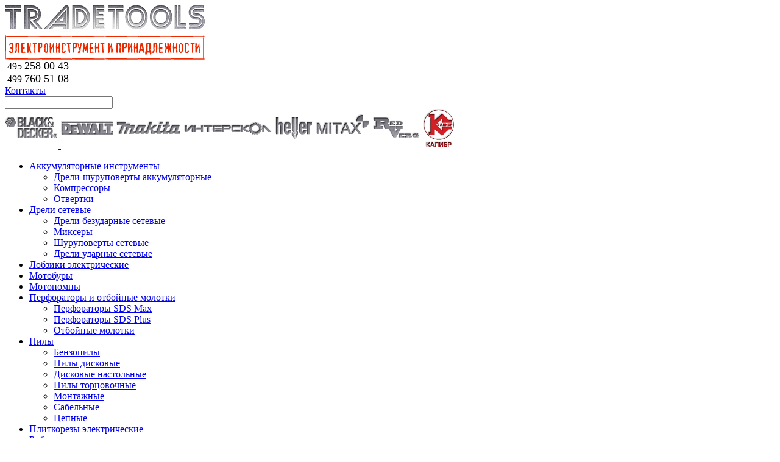

--- FILE ---
content_type: text/html; charset=UTF-8
request_url: https://trade-tools.ru/catalog/6251/?SECTION_ID=6251&PAGEN_1=2
body_size: 5349
content:
<!DOCTYPE html PUBLIC "-//W3C//DTD XHTML 1.0 Transitional//EN" "http://www.w3.org/TR/xhtml1/DTD/xhtml1-transitional.dtd">
<html xmlns="http://www.w3.org/1999/xhtml" xml:lang="en" lang="en">
<head>
<meta http-equiv="Content-Type" content="text/html; charset=UTF-8" />
<meta name="robots" content="index, follow" />
<meta name="description" content="Трейд Тулс" />
<link href="/bitrix/js/main/core/css/core.css?1371800872" type="text/css" rel="stylesheet" />
<link href="/bitrix/templates/.default/components/bitrix/breadcrumb/tradetools/style.css?1341820100" type="text/css" rel="stylesheet" />
<link href="/bitrix/js/main/core/css/core_popup.css?1366180250" type="text/css" rel="stylesheet" />
<link href="/bitrix/templates/catalog/components/bitrix/catalog/tradetools/bitrix/catalog.section/.default/style.css?1338453356" type="text/css" rel="stylesheet" />
<link href="/bitrix/templates/catalog/styles.css?1400141877" type="text/css" rel="stylesheet" />
<link href="/bitrix/templates/catalog/template_styles.css?1345117534" type="text/css" rel="stylesheet" />

<script type="text/javascript" src="/bitrix/js/main/core/core.js?1366180250"></script>
<script type="text/javascript">(window.BX||top.BX).message({'LANGUAGE_ID':'ru','FORMAT_DATE':'DD.MM.YYYY','FORMAT_DATETIME':'DD.MM.YYYY HH:MI:SS','COOKIE_PREFIX':'BITRIX_SM','USER_ID':'','SERVER_TIME':'1768967006','SERVER_TZ_OFFSET':'10800','USER_TZ_OFFSET':'0','USER_TZ_AUTO':'Y','bitrix_sessid':'5cd6cf950cc435a1f1a2ee3e8ce2d741','SITE_ID':'s1'});(window.BX||top.BX).message({'JS_CORE_LOADING':'Загрузка...','JS_CORE_NO_DATA':'- Нет данных -','JS_CORE_WINDOW_CLOSE':'Закрыть','JS_CORE_WINDOW_EXPAND':'Развернуть','JS_CORE_WINDOW_NARROW':'Свернуть в окно','JS_CORE_WINDOW_SAVE':'Сохранить','JS_CORE_WINDOW_CANCEL':'Отменить','JS_CORE_H':'ч','JS_CORE_M':'м','JS_CORE_S':'с','JSADM_AI_HIDE_EXTRA':'Скрыть лишние','JSADM_AI_ALL_NOTIF':'Показать все','JSADM_AUTH_REQ':'Требуется авторизация!','JS_CORE_WINDOW_AUTH':'Войти','JS_CORE_IMAGE_FULL':'Полный размер'});</script>
<script type="text/javascript" src="/bitrix/js/main/core/core_ajax.js?1366180250"></script>
<script type="text/javascript" src="/bitrix/js/main/session.js?1336811599"></script>
<script type="text/javascript">
bxSession.Expand(1440, '5cd6cf950cc435a1f1a2ee3e8ce2d741', false, '2da41bd758ab4c29627740a160a7b0d4');
</script>
<script type="text/javascript" src="/bitrix/js/main/core/core_popup.js?1366180250"></script>
<title>Каталог</title>
	<style type="text/css">/*<![CDATA[*/
		@import url(/css/colorbox.css);
	/*]]>*/</style>
	<!--[if lt IE 8]>
		<style type="text/css">/*<![CDATA[*/@import url(/css/for_ie.css);/*]]>*/</style>
	<![endif]-->
	<script type="text/javascript" src="/js/jquery.js"></script>
	<script type="text/javascript" src="/js/jquery.swfobject.1-1-1.min.js"></script>
	<script type="text/javascript" src="/js/scripts.js"></script>
	<script type="text/javascript" src="/js/jquery.colorbox-min.js"></script>
</head>

<body class="catalog">


<div class="container">

<div class="head block">
	<div class="head-decor">
		<div class="case">
			<div class="logo"><a href="/"><img src="/imgs/logo.png" alt="TRADETOOLS" /></a></div>
			<div class="nav">
<div class="phone">
	<font size="3"></font>&nbsp;<font size="3">495 </font><font face="Tahoma" size="5"><font size="4">258 00 43</font> </font><font face="Tahoma"> </font>
<br />
 <font size="3"></font>&nbsp;<font size="3">499<b> </b></font><font size="4"><font face="Tahoma">760 51</font> <font face="Tahoma">08</font></font></div>
				<div class="spacer"><!-- --></div>
				<div class="search">
					<a href="/contacts/">Контакты</a>
<form action="/search/">
<div class="search-field"><input type="text" name="q" value=""/></div>
</form>				</div>
				<div class="spacer"><!-- --></div>
			</div>
			<div class="spacer"><!-- --></div>
			<div class="menu">
	 <a href="/catalog/blackndecker/" > 	<img src="/imgs/menu/black_n_decker.png"  /> </a> <a href="/catalog/dewalt/" ><img src="/imgs/menu/dewalt.png"  /></a> <a href="/catalog/makita/" ><img src="/imgs/menu/makita.png"  /></a> <a href="/catalog/interskol/" ><img src="/imgs/menu/is.png"  /></a> <a href="/catalog/heller/" ><img src="/imgs/menu/heller.png"  /></a>  <a href="/catalog/mitax/" ><img src="/imgs/menu/mitax.png"  /></a> <a href="/catalog/redverg/" ><img src="/imgs/menu/redverg.png"  /></a> <a href="/catalog/kalibr/" ><img src="/imgs/menu/kalibr_active.png"  /></a> 			</div>
		</div>
	</div>
</div>

<div class="main-content block">
	<div class="case">
<div class="bar">
<div class="bar-case">

		<ul class="sub-menu catalog-menu">
		<li id="bx_2037796212_6204"><a href="/catalog/6204/"><span>Аккумуляторные инструменты</span></a>
			<ul>
			<li id="bx_2037796212_6205"><a href="/catalog/6205/">Дрели-шуруповерты аккумуляторные</a></li>
			<li id="bx_2037796212_6398"><a href="/catalog/6398/">Компрессоры</a></li>
			<li id="bx_2037796212_6399"><a href="/catalog/6399/">Отвертки</a></li>
			</ul>
		
		</li>
		<li id="bx_2037796212_6208"><a href="/catalog/6208/"><span>Дрели сетевые</span></a>
			<ul>
			<li id="bx_2037796212_6209"><a href="/catalog/6209/">Дрели безударные сетевые</a></li>
			<li id="bx_2037796212_6210"><a href="/catalog/6210/">Миксеры</a></li>
			<li id="bx_2037796212_6211"><a href="/catalog/6211/">Шуруповерты сетевые</a></li>
			<li id="bx_2037796212_6212"><a href="/catalog/6212/">Дрели ударные сетевые</a></li>
			</ul>
		
		</li>
		<li id="bx_2037796212_6213"><a href="/catalog/6213/"><span>Лобзики электрические</span></a></li>
		<li id="bx_2037796212_6214"><a href="/catalog/6214/"><span>Мотобуры</span></a></li>
		<li id="bx_2037796212_6215"><a href="/catalog/6215/"><span>Мотопомпы</span></a></li>
		<li id="bx_2037796212_6216"><a href="/catalog/6216/"><span>Перфораторы и отбойные молотки</span></a>
			<ul>
			<li id="bx_2037796212_6217"><a href="/catalog/6217/">Перфораторы SDS Max</a></li>
			<li id="bx_2037796212_6218"><a href="/catalog/6218/">Перфораторы SDS Plus</a></li>
			<li id="bx_2037796212_6403"><a href="/catalog/6403/">Отбойные молотки</a></li>
			</ul>
		
		</li>
		<li id="bx_2037796212_6219"><a href="/catalog/6219/"><span>Пилы</span></a>
			<ul>
			<li id="bx_2037796212_6220"><a href="/catalog/6220/">Бензопилы</a></li>
			<li id="bx_2037796212_6221"><a href="/catalog/6221/">Пилы дисковые</a></li>
			<li id="bx_2037796212_6222"><a href="/catalog/6222/">Дисковые настольные</a></li>
			<li id="bx_2037796212_6223"><a href="/catalog/6223/">Пилы торцовочные</a></li>
			<li id="bx_2037796212_6404"><a href="/catalog/6404/">Монтажные</a></li>
			<li id="bx_2037796212_6405"><a href="/catalog/6405/">Сабельные</a></li>
			<li id="bx_2037796212_6306"><a href="/catalog/6306/">Цепные</a></li>
			</ul>
		
		</li>
		<li id="bx_2037796212_6224"><a href="/catalog/6224/"><span>Плиткорезы электрические</span></a></li>
		<li id="bx_2037796212_6225"><a href="/catalog/6225/"><span>Рубанки электрические</span></a></li>
		<li id="bx_2037796212_6226"><a href="/catalog/6226/"><span>Садовая техника</span></a>
			<ul>
			<li id="bx_2037796212_6227"><a href="/catalog/6227/">Газонокосилки электрические</a></li>
			<li id="bx_2037796212_6228"><a href="/catalog/6228/">Генераторы</a></li>
			<li id="bx_2037796212_6229"><a href="/catalog/6229/">Мойки высокого давления</a></li>
			<li id="bx_2037796212_6230"><a href="/catalog/6230/">Мотокультиваторы</a></li>
			<li id="bx_2037796212_6231"><a href="/catalog/6231/">Насосы</a></li>
			<li id="bx_2037796212_6232"><a href="/catalog/6232/">Садовые тачки</a></li>
			<li id="bx_2037796212_6233"><a href="/catalog/6233/">Триммеры бензиновые, бензокосы</a></li>
			<li id="bx_2037796212_6303"><a href="/catalog/6303/">Опрыскиватели</a></li>
			<li id="bx_2037796212_6415"><a href="/catalog/6415/">Пылесосы садовые</a></li>
			<li id="bx_2037796212_6416"><a href="/catalog/6416/">Триммеры электрические, электрокосы</a></li>
			<li id="bx_2037796212_6596"><a href="/catalog/6596/">Газонокосилки бензиновые</a></li>
			</ul>
		
		</li>
		<li id="bx_2037796212_6234"><a href="/catalog/6234/"><span>Сварочное оборудование</span></a>
			<ul>
			<li id="bx_2037796212_6235"><a href="/catalog/6235/">Сварочные аппараты для ПП труб</a></li>
			<li id="bx_2037796212_6236"><a href="/catalog/6236/">Сварочные аппараты</a></li>
			<li id="bx_2037796212_6237"><a href="/catalog/6237/">Сварочные маски</a></li>
			</ul>
		
		</li>
		<li id="bx_2037796212_6238"><a href="/catalog/6238/"><span>Снегоуборщики</span></a></li>
		<li id="bx_2037796212_6239"><a href="/catalog/6239/"><span>Стабилизаторы напряжения</span></a></li>
		<li id="bx_2037796212_6396"><a href="/catalog/6396/"><span>Автоаксессуары</span></a>
			<ul>
			<li id="bx_2037796212_6397"><a href="/catalog/6397/">Домкраты</a></li>
			<li id="bx_2037796212_6594"><a href="/catalog/6594/">Компрессоры</a></li>
			</ul>
		
		</li>
		<li id="bx_2037796212_6240"><a href="/catalog/6240/"><span>Станки</span></a>
			<ul>
			<li id="bx_2037796212_6417"><a href="/catalog/6417/">Станки деревообрабатывающие</a></li>
			<li id="bx_2037796212_6418"><a href="/catalog/6418/">Станки заточные</a></li>
			<li id="bx_2037796212_6419"><a href="/catalog/6419/">Станки сверлильные</a></li>
			</ul>
		
		</li>
		<li id="bx_2037796212_6243"><a href="/catalog/6243/"><span>Тепловентиляторы</span></a></li>
		<li id="bx_2037796212_6245"><a href="/catalog/6245/"><span>Термопистолеты</span></a></li>
		<li id="bx_2037796212_6246"><a href="/catalog/6246/"><span>Фрезеры</span></a></li>
		<li id="bx_2037796212_6247" class="active"><a href="/catalog/6247/"><span>Шлифовальные машины</span></a>
			<ul>
			<li id="bx_2037796212_6248"><a href="/catalog/6248/">Шлифмашины вибрационные</a></li>
			<li id="bx_2037796212_6249"><a href="/catalog/6249/">Шлифмашины ленточные</a></li>
			<li id="bx_2037796212_6251" class="active"><a href="/catalog/6251/">Шлифмашины угловые</a></li>
			<li id="bx_2037796212_6252"><a href="/catalog/6252/">Шлифмашины эксцентриковые</a></li>
			<li id="bx_2037796212_6422"><a href="/catalog/6422/">Шлифмашины полировальные</a></li>
			</ul>
		
		</li>
		<li id="bx_2037796212_6250"><a href="/catalog/6250/"><span>Точило</span></a></li>
		<li id="bx_2037796212_6400"><a href="/catalog/6400/"><span>Компрессоры</span></a></li>
		<li id="bx_2037796212_6401"><a href="/catalog/6401/"><span>Многофункциональный инструмент</span></a></li>
		<li id="bx_2037796212_6254"><a href="/catalog/6254/"><span>Ящики</span></a></li>
		<li id="bx_2037796212_6402"><a href="/catalog/6402/"><span>Наборы инструментов</span></a></li>
		<li id="bx_2037796212_6406"><a href="/catalog/6406/"><span>Пневмоинструмент</span></a></li>
		<li id="bx_2037796212_6407"><a href="/catalog/6407/"><span>Пуско-зарядные устройства</span></a></li>
		<li id="bx_2037796212_6302"><a href="/catalog/6302/"><span>Расходные материалы</span></a>
			<ul>
			<li id="bx_2037796212_6408"><a href="/catalog/6408/">Аккумуляторные батареи</a></li>
			<li id="bx_2037796212_6409"><a href="/catalog/6409/">Зарядные устройства</a></li>
			</ul>
		
		</li>
		<li id="bx_2037796212_6322"><a href="/catalog/6322/"><span>Краскораспылители</span></a></li>
		<li id="bx_2037796212_6595"><a href="/catalog/6595/"><span>Пылесосы строительные</span></a></li>
		<li id="bx_2037796212_6420"><a href="/catalog/6420/"><span>Строительное оборудование</span></a>
			<ul>
			<li id="bx_2037796212_6206"><a href="/catalog/6206/">Бетоносмесители</a></li>
			<li id="bx_2037796212_6207"><a href="/catalog/6207/">Вибраторы</a></li>
			<li id="bx_2037796212_6242"><a href="/catalog/6242/">Тельферы</a></li>
			<li id="bx_2037796212_6253"><a href="/catalog/6253/">Штроборезы</a></li>
			<li id="bx_2037796212_6421"><a href="/catalog/6421/">Пылесосы строительные</a></li>
			</ul>
		
		</li>
		<li id="bx_2037796212_6430"><a href="/catalog/6430/"><span>Тепловое оборудование</span></a>
			<ul>
			<li id="bx_2037796212_6244"><a href="/catalog/6244/">Тепловые пушки</a></li>
			<li id="bx_2037796212_6431"><a href="/catalog/6431/">Радиаторы масляные</a></li>
			</ul>
		
		</li>
		<li id="bx_2037796212_6754"><a href="/catalog/6754/"><span>Верстаки</span></a></li>
		</ul>
	</li>
	</ul>
<div class="line"><!-- --></div>		
<ul class="sub-menu">

			<li><a href="/about/"><span>О компании</span></a></li>
				<li><a href="/service/"><span>Сервисное обслуживание</span></a></li>
				<li><a href="/partnership/"><span>Сотрудничество</span></a></li>
				<li><a href="/news/"><span>Новости</span></a></li>
				<li><a href="/shipping/"><span>Доставка</span></a></li>
				<li><a href="/contacts/"><span>Контакты</span></a></li>
	
</ul>
</div>
<div class="decor-drill"><img src="/imgs/decor_drill.png" alt="" /></div>
</div>
		<div class="content">
		<div class="breadcrump">
			<ul class="breadcrumb-navigation"><li><a href="/" title="Главная">Главная</a></li></ul>		</div><br />
<h1>Шлифмашины угловые</h1>
<div class="tabs">
	<a class="active" href="?sort=default"><span>по умолчанию</span></a>
	<a href="?sort=popular"><span>по популярности</span></a>
	<a href="?sort=price09"><span>дешевые</span></a>
	<a href="?sort=price90"><span>дорогие</span></a>
	<div class="spacer"><!-- --></div>
</div>
<div class="catalog-list">

				
		<div class="item" id="bx_2647885750_74175">

			<a href="/catalog/6251/74175/">
				<img src="/upload/resize_cache/iblock/812/150_150_2/eebe3d90-3493-11e3-addd-000c297a27f2_ec1ba2fe-ce99-11e3-8e10-000c297a27f2.jpeg" alt="">
			</a>
			
			<a href="/catalog/6251/74175/">Углошлифовальная машина Калибр МШУ-125/750К</a>

		</div>

		
				
		<div class="item" id="bx_2647885750_74174">

			<a href="/catalog/6251/74174/">
				<img src="/upload/resize_cache/iblock/748/150_150_2/a1d37ec1-cb70-11e3-8e10-000c297a27f2_3ad6571e-d03d-11e3-8e10-000c297a27f2.jpeg" alt="">
			</a>
			
			<a href="/catalog/6251/74174/">Углошлифовальная машина Калибр Мастер МШУ-125/1300ЕКМ</a>

		</div>

		
				
		<div class="item" id="bx_2647885750_74173">

			<a href="/catalog/6251/74173/">
				<img src="/upload/resize_cache/iblock/4cd/150_150_2/70a97665-1392-11e3-ae5d-000c297a27f2_ec1ba2fd-ce99-11e3-8e10-000c297a27f2.jpeg" alt="">
			</a>
			
			<a href="/catalog/6251/74173/">Углошлифовальная машина Калибр МШУ-125/1200К</a>

		</div>

					<div class="line"><!-- --></div>
		
				
		<div class="item" id="bx_2647885750_74172">

			<a href="/catalog/6251/74172/">
				<img src="/upload/resize_cache/iblock/ab1/150_150_2/70a97669-1392-11e3-ae5d-000c297a27f2_ec1ba2fc-ce99-11e3-8e10-000c297a27f2.jpeg" alt="">
			</a>
			
			<a href="/catalog/6251/74172/">Углошлифовальная машина Калибр МШУ-125/1200ЕК</a>

		</div>

		
				
		<div class="item" id="bx_2647885750_74171">

			<a href="/catalog/6251/74171/">
				<img src="/upload/resize_cache/iblock/8c0/150_150_2/d83a4102-1e92-11e3-bee1-000c297a27f2_ec1ba2fb-ce99-11e3-8e10-000c297a27f2.jpeg" alt="">
			</a>
			
			<a href="/catalog/6251/74171/">Углошлифовальная машина Калибр МШУ-115/750К</a>

		</div>

		
				
		<div class="item" id="bx_2647885750_74170">

			<a href="/catalog/6251/74170/">
				<img src="/upload/resize_cache/iblock/e7e/150_150_2/d83a4109-1e92-11e3-bee1-000c297a27f2_ec1ba2fa-ce99-11e3-8e10-000c297a27f2.jpeg" alt="">
			</a>
			
			<a href="/catalog/6251/74170/">Углошлифовальная машина Калибр МШУ-115/700</a>

		</div>

					<div class="line"><!-- --></div>
		
				
		<div class="item" id="bx_2647885750_74169">

			<a href="/catalog/6251/74169/">
				<img src="/upload/resize_cache/iblock/761/150_150_2/eebe3d96-3493-11e3-addd-000c297a27f2_ec1ba2f9-ce99-11e3-8e10-000c297a27f2.jpeg" alt="">
			</a>
			
			<a href="/catalog/6251/74169/">Углошлифовальная машина Калибр МШУ-115/500</a>

		</div>

		
		
</div>
<div class="spacer"><!-- --></div>


<div class="pager">



	
					<a href="/catalog/6251/?SECTION_ID=6251">1</a>
					
					<span>2</span>
					


</div>

<div style="font-family: Tahoma, sans-serif; font-size: 12px; margin-top: 4ex;"></div><div><div class="catalog-compare-list">
<a name="compare_list"></a>
</div> </div>
		</div>
		<div class="spacer"><!-- --></div>
	</div>
</div>

<div class="footer-gag"><!-- --></div>
</div>
</div>

<div class="footer block">
	<div class="case">
		<div class="copyrights">
	&copy; 2012 ТрейдТулс. Все права защищены. 		</div>
		<div class="spacer"><!-- --></div>
	</div>
</div>
<!--LiveInternet counter--><script type="text/javascript"><!--
document.write("<a href='http://www.liveinternet.ru/click' "+
"target=_blank><img src='//counter.yadro.ru/hit?t44.5;r"+
escape(document.referrer)+((typeof(screen)=="undefined")?"":
";s"+screen.width+"*"+screen.height+"*"+(screen.colorDepth?
screen.colorDepth:screen.pixelDepth))+";u"+escape(document.URL)+
";"+Math.random()+
"' alt='' title='LiveInternet' "+
"border='0' width='31' height='31'><\/a>")
//--></script><!--/LiveInternet-->
<!-- Yandex.Metrika counter -->
<script type="text/javascript">
(function (d, w, c) {
        (w[c] = w[c] || []).push(function() {
            try {
                w.yaCounter16313965 = new Ya.Metrika({id:16313965,
enableAll: true, webvisor:true});
            } catch(e) { }
        });

        var n = d.getElementsByTagName("script")[0],
            s = d.createElement("script"),
            f = function () { n.parentNode.insertBefore(s, n); };
        s.type = "text/javascript";
        s.async = true;
        s.src = (d.location.protocol == "https:" ? "https:" : "http:") +
"//mc.yandex.ru/metrika/watch.js";

        if (w.opera == "[object Opera]") {
            d.addEventListener("DOMContentLoaded", f);
        } else { f(); }
})(document, window, "yandex_metrika_callbacks");
</script>
<noscript><div><img src="//mc.yandex.ru/watch/16313965"
style="position:absolute; left:-9999px;" alt="" /></div></noscript>
<!-- /Yandex.Metrika counter -->
</body>
</html>


--- FILE ---
content_type: text/css
request_url: https://trade-tools.ru/css/colorbox.css
body_size: 1466
content:
/*
    ColorBox Core Style:
    The following CSS is consistent between example themes and should not be altered.
*/
#colorbox, #cboxOverlay, #cboxWrapper{position:absolute; top:0; left:0; z-index:9999; overflow:hidden;}
#cboxOverlay{position:fixed; width:100%; height:100%;}
#cboxMiddleLeft, #cboxBottomLeft{clear:left;}
#cboxContent{position:relative;}
#cboxLoadedContent{overflow:auto;}
#cboxTitle{margin:0;}
#cboxLoadingOverlay, #cboxLoadingGraphic{position:absolute; top:0; left:0; width:100%; height:100%;}
#cboxPrevious, #cboxNext, #cboxClose, #cboxSlideshow{cursor:pointer;}
.cboxPhoto{float:left; margin:auto; border:0; display:block;}
.cboxIframe{width:100%; height:100%; display:block; border:0;}
#colorbox, #cboxContent, #cboxLoadedContent{box-sizing:content-box;}

/* 
    User Style:
    Change the following styles to modify the appearance of ColorBox.  They are
    ordered & tabbed in a way that represents the nesting of the generated HTML.
*/
#cboxOverlay{background:#fff;}
#colorbox{}
    #cboxTopLeft{width:25px; height:25px; background:url(../imgs/colorbox/border1.png) no-repeat 0 0;}
    #cboxTopCenter{height:25px; background:url(../imgs/colorbox/border1.png) repeat-x 0 -50px;}
    #cboxTopRight{width:25px; height:25px; background:url(../imgs/colorbox/border1.png) no-repeat -25px 0;}
    #cboxBottomLeft{width:25px; height:25px; background:url(../imgs/colorbox/border1.png) no-repeat 0 -25px;}
    #cboxBottomCenter{height:25px; background:url(../imgs/colorbox/border1.png) repeat-x 0 -75px;}
    #cboxBottomRight{width:25px; height:25px; background:url(../imgs/colorbox/border1.png) no-repeat -25px -25px;}
    #cboxMiddleLeft{width:25px; background:url(../imgs/colorbox/border2.png) repeat-y 0 0;}
    #cboxMiddleRight{width:25px; background:url(../imgs/colorbox/border2.png) repeat-y -25px 0;}
    #cboxContent{background:#fff; overflow:hidden;}
        .cboxIframe{background:#fff;}
        #cboxError{padding:50px; border:1px solid #ccc;}
        #cboxLoadedContent{margin-bottom:25px;}
        #cboxTitle{position:absolute; bottom:0px; left:0; text-align:left; width:100%; color:#585858; font: normal 11px/13px Tahoma, sans-serif}
        #cboxCurrent{position:absolute; bottom:0px; left:100px; color:#999;}
        #cboxSlideshow{position:absolute; bottom:0px; right:42px; color:#444;}
        #cboxPrevious{position:absolute; bottom:0px; left:0; color:#444;}
        #cboxNext{position:absolute; bottom:0px; left:63px; color:#444;}
        #cboxLoadingOverlay{background:#fff url(../imgs/colorbox/loading.gif) no-repeat 5px 5px;}
        #cboxClose{position:absolute; bottom:0; right:0; display:block; color:#444; width: 21px; height: 22px; text-indent: -11111px; background: url(../imgs/colorbox/close.gif) no-repeat 0 0;}

/*
  The following fixes a problem where IE7 and IE8 replace a PNG's alpha transparency with a black fill
  when an alpha filter (opacity change) is set on the element or ancestor element.  This style is not applied to or needed in IE9.
  See: http://jacklmoore.com/notes/ie-transparency-problems/
*/
.cboxIE #cboxTopLeft,
.cboxIE #cboxTopCenter,
.cboxIE #cboxTopRight,
.cboxIE #cboxBottomLeft,
.cboxIE #cboxBottomCenter,
.cboxIE #cboxBottomRight,
.cboxIE #cboxMiddleLeft,
.cboxIE #cboxMiddleRight {
    filter: progid:DXImageTransform.Microsoft.gradient(startColorstr=#00FFFFFF,endColorstr=#00FFFFFF);
}

/*
  The following provides PNG transparency support for IE6
  Feel free to remove this and the /ie6/ directory if you have dropped IE6 support.
*/
.cboxIE6 #cboxTopLeft{background:url(../imgs/colorbox/ie6/borderTopLeft.png);}
.cboxIE6 #cboxTopCenter{background:url(../imgs/colorbox/ie6/borderTopCenter.png);}
.cboxIE6 #cboxTopRight{background:url(../imgs/colorbox/ie6/borderTopRight.png);}
.cboxIE6 #cboxBottomLeft{background:url(../imgs/colorbox/ie6/borderBottomLeft.png);}
.cboxIE6 #cboxBottomCenter{background:url(../imgs/colorbox/ie6/borderBottomCenter.png);}
.cboxIE6 #cboxBottomRight{background:url(../imgs/colorbox/ie6/borderBottomRight.png);}
.cboxIE6 #cboxMiddleLeft{background:url(../imgs/colorbox/ie6/borderMiddleLeft.png);}
.cboxIE6 #cboxMiddleRight{background:url(../imgs/colorbox/ie6/borderMiddleRight.png);}

.cboxIE6 #cboxTopLeft,
.cboxIE6 #cboxTopCenter,
.cboxIE6 #cboxTopRight,
.cboxIE6 #cboxBottomLeft,
.cboxIE6 #cboxBottomCenter,
.cboxIE6 #cboxBottomRight,
.cboxIE6 #cboxMiddleLeft,
.cboxIE6 #cboxMiddleRight {
    _behavior: expression(this.src = this.src ? this.src : this.currentStyle.backgroundImage.split('"')[1], this.style.background = "none", this.style.filter = "progid:DXImageTransform.Microsoft.AlphaImageLoader(src=" + this.src + ", sizingMethod='scale')");
}


--- FILE ---
content_type: application/javascript
request_url: https://trade-tools.ru/js/scripts.js
body_size: 729
content:
$().ready( function() {
	if ( $('.tabs-switchable').length ) {
		$('.tabs-switchable a').each( function(i) {
			$(this).click( function(event) {
				event.preventDefault();
				$('.tabs-switchable a').removeClass('active');
				$(this).addClass('active');
				$('.tab-content').removeClass('tab-content-active');
				$($('.tab-content')[i]).addClass('tab-content-active');
			});
		});
	}
	if ( $('.years').length ) {
		$('.years a').each( function(i) {
			$(this).on( 'click', function(event) {
				/*$('.years li').removeClass('active');
				$(this).parent('li').addClass('active');
				$('.year-item').removeClass('year-active');
				$($('.year-item')[i]).addClass('year-active');*/
				event.preventDefault();
			});
		});
	}
	if ($('#flash').length) {
		$('#flash').flash({
			swf: 'swf/index.swf',
			height: 1034,
			width: 1200,
			wmode: 'transparent'
		});
	}
	if ( $('.news').length ) {
		$('.news h2').each( function(i) {
			$(this).find('a:first').on( 'click', function( event ) {
				$('.news dd').removeClass('active');
				$($('.news dd')[i]).addClass('active');
				event.preventDefault();
			});
		})
	}
	if ( $('.delivery').length ) {
		$('.delivery dd').each( function() {
			var elements_count = $(this).find('ul, p').length;
			$(this).find('ul, p').each( function( i ) {
				//alert( i + 1 + " : " + )
				if ( ( i + 1 ) == elements_count ) {
					$(this).addClass('last');
				}
			});
		});
	}
	$('.cbox').colorbox();
	if ( $('.catalog-item-gallery .gallery-item').length ) {
		$('.catalog-item-gallery .gallery-item').each( function(i) {
			$(this).on( 'click', function(event) {
				$('.catalog-item-gallery .gallery-item').removeClass('gallery-item-active');
				$(this).addClass('gallery-item-active');
				$('.catalog-item-gallery .zoom').addClass('zoom-hidden');
				$($('.catalog-item-gallery .zoom')[i]).removeClass('zoom-hidden');
				event.preventDefault();
			});
		});
	}
});

var merge = function() {
	var oTable = $('#merge').dataTable( {
		"sScrollX": "100%",
		"sScrollXInner": "100%",
		"bScrollCollapse": true,
		"aaSorting": []
	} );
	new FixedColumns( oTable );
	$('.dataTables_scrollBody').enscroll({
		verticalScrolling: false,
		horizontalScrolling: true
	});
}
$(window).load( function () {
	if ( $('#merge').length ) {
		merge();
	}
});


--- FILE ---
content_type: application/javascript
request_url: https://trade-tools.ru/js/jquery.colorbox-min.js
body_size: 4233
content:
// ColorBox v1.3.19.2 - jQuery lightbox plugin
// (c) 2011 Jack Moore - jacklmoore.com
// License: http://www.opensource.org/licenses/mit-license.php
(function(a,b,c,d){function $(c,d,e){var f=b.createElement(c);return d&&(f.id=g+d),e&&(f.style.cssText=e),a(f)}function _(a){var b=z.length,c=(R+a)%b;return c<0?b+c:c}function ab(a,b){return Math.round((/%/.test(a)?(b==="x"?A.width():A.height())/100:1)*parseInt(a,10))}function bb(a){return L.photo||/\.(gif|png|jpe?g|bmp|ico)((#|\?).*)?$/i.test(a)}function cb(){var b,c=a.data(Q,f);c==null?(L=a.extend({},e),d&&d.log&&d.log("Error: cboxElement missing settings object")):L=a.extend({},c);for(b in L)a.isFunction(L[b])&&b.slice(0,2)!=="on"&&(L[b]=L[b].call(Q));L.rel=L.rel||Q.rel||"nofollow",L.href=L.href||a(Q).attr("href"),L.title=L.title||Q.title,typeof L.href=="string"&&(L.href=a.trim(L.href))}function db(b,c){a.event.trigger(b),c&&c.call(Q)}function eb(){var a,b=g+"Slideshow_",c="click."+g,d,e,f;L.slideshow&&z[1]?(d=function(){G.text(L.slideshowStop).unbind(c).bind(k,function(){if(L.loop||z[R+1])a=setTimeout(X.next,L.slideshowSpeed)}).bind(j,function(){clearTimeout(a)}).one(c+" "+l,e),s.removeClass(b+"off").addClass(b+"on"),a=setTimeout(X.next,L.slideshowSpeed)},e=function(){clearTimeout(a),G.text(L.slideshowStart).unbind([k,j,l,c].join(" ")).one(c,function(){X.next(),d()}),s.removeClass(b+"on").addClass(b+"off")},L.slideshowAuto?d():e()):s.removeClass(b+"off "+b+"on")}function fb(b){V||(Q=b,cb(),z=a(Q),R=0,L.rel!=="nofollow"&&(z=a("."+h).filter(function(){var b=a.data(this,f),c;return b&&b.rel&&(c=b.rel||this.rel),c===L.rel}),R=z.index(Q),R===-1&&(z=z.add(Q),R=z.length-1)),T||(T=U=!0,s.show(),L.returnFocus&&a(Q).blur().one(m,function(){a(this).focus()}),r.css({opacity:+L.opacity,cursor:L.overlayClose?"pointer":"auto"}).show(),L.w=ab(L.initialWidth,"x"),L.h=ab(L.initialHeight,"y"),X.position(),p&&A.bind("resize."+q+" scroll."+q,function(){r.css({width:A.width(),height:A.height(),top:A.scrollTop(),left:A.scrollLeft()})}).trigger("resize."+q),db(i,L.onOpen),K.add(E).hide(),J.html(L.close).show()),X.load(!0))}function gb(){!s&&b.body&&(Z=!1,A=a(c),s=$(Y).attr({id:f,"class":o?g+(p?"IE6":"IE"):""}).hide(),r=$(Y,"Overlay",p?"position:absolute":"").hide(),t=$(Y,"Wrapper"),u=$(Y,"Content").append(B=$(Y,"LoadedContent","width:0; height:0; overflow:hidden"),D=$(Y,"LoadingOverlay").add($(Y,"LoadingGraphic")),E=$(Y,"Title"),F=$(Y,"Current"),H=$(Y,"Next"),I=$(Y,"Previous"),G=$(Y,"Slideshow").bind(i,eb),J=$(Y,"Close")),t.append($(Y).append($(Y,"TopLeft"),v=$(Y,"TopCenter"),$(Y,"TopRight")),$(Y,!1,"clear:left").append(w=$(Y,"MiddleLeft"),u,x=$(Y,"MiddleRight")),$(Y,!1,"clear:left").append($(Y,"BottomLeft"),y=$(Y,"BottomCenter"),$(Y,"BottomRight"))).find("div div").css({"float":"left"}),C=$(Y,!1,"position:absolute; width:9999px; visibility:hidden; display:none"),K=H.add(I).add(F).add(G),a(b.body).append(r,s.append(t,C)))}function hb(){return s?(Z||(Z=!0,M=v.height()+y.height()+u.outerHeight(!0)-u.height(),N=w.width()+x.width()+u.outerWidth(!0)-u.width(),O=B.outerHeight(!0),P=B.outerWidth(!0),s.css({"padding-bottom":M,"padding-right":N}),H.click(function(){X.next()}),I.click(function(){X.prev()}),J.click(function(){X.close()}),r.click(function(){L.overlayClose&&X.close()}),a(b).bind("keydown."+g,function(a){var b=a.keyCode;T&&L.escKey&&b===27&&(a.preventDefault(),X.close()),T&&L.arrowKey&&z[1]&&(b===37?(a.preventDefault(),I.click()):b===39&&(a.preventDefault(),H.click()))}),a("."+h,b).live("click",function(a){a.which>1||a.shiftKey||a.altKey||a.metaKey||(a.preventDefault(),fb(this))})),!0):!1}var e={transition:"elastic",speed:300,width:!1,initialWidth:"600",innerWidth:!1,maxWidth:!1,height:!1,initialHeight:"450",innerHeight:!1,maxHeight:!1,scalePhotos:!0,scrolling:!0,inline:!1,html:!1,iframe:!1,fastIframe:!0,photo:!1,href:!1,title:!1,rel:!1,opacity:.9,preloading:!0,current:"image {current} of {total}",previous:"previous",next:"next",close:"close",open:!1,returnFocus:!0,reposition:!0,loop:!0,slideshow:!1,slideshowAuto:!0,slideshowSpeed:2500,slideshowStart:"start slideshow",slideshowStop:"stop slideshow",onOpen:!1,onLoad:!1,onComplete:!1,onCleanup:!1,onClosed:!1,overlayClose:!0,escKey:!0,arrowKey:!0,top:!1,bottom:!1,left:!1,right:!1,fixed:!1,data:undefined},f="colorbox",g="cbox",h=g+"Element",i=g+"_open",j=g+"_load",k=g+"_complete",l=g+"_cleanup",m=g+"_closed",n=g+"_purge",o=!a.support.opacity&&!a.support.style,p=o&&!c.XMLHttpRequest,q=g+"_IE6",r,s,t,u,v,w,x,y,z,A,B,C,D,E,F,G,H,I,J,K,L,M,N,O,P,Q,R,S,T,U,V,W,X,Y="div",Z;if(a.colorbox)return;a(gb),X=a.fn[f]=a[f]=function(b,c){var d=this;b=b||{},gb();if(hb()){if(!d[0]){if(d.selector)return d;d=a("<a/>"),b.open=!0}c&&(b.onComplete=c),d.each(function(){a.data(this,f,a.extend({},a.data(this,f)||e,b))}).addClass(h),(a.isFunction(b.open)&&b.open.call(d)||b.open)&&fb(d[0])}return d},X.position=function(a,b){function i(a){v[0].style.width=y[0].style.width=u[0].style.width=a.style.width,u[0].style.height=w[0].style.height=x[0].style.height=a.style.height}var c=0,d=0,e=s.offset(),f,h;A.unbind("resize."+g),s.css({top:-9e4,left:-9e4}),f=A.scrollTop(),h=A.scrollLeft(),L.fixed&&!p?(e.top-=f,e.left-=h,s.css({position:"fixed"})):(c=f,d=h,s.css({position:"absolute"})),L.right!==!1?d+=Math.max(A.width()-L.w-P-N-ab(L.right,"x"),0):L.left!==!1?d+=ab(L.left,"x"):d+=Math.round(Math.max(A.width()-L.w-P-N,0)/2),L.bottom!==!1?c+=Math.max(A.height()-L.h-O-M-ab(L.bottom,"y"),0):L.top!==!1?c+=ab(L.top,"y"):c+=Math.round(Math.max(A.height()-L.h-O-M,0)/2),s.css({top:e.top,left:e.left}),a=s.width()===L.w+P&&s.height()===L.h+O?0:a||0,t[0].style.width=t[0].style.height="9999px",s.dequeue().animate({width:L.w+P,height:L.h+O,top:c,left:d},{duration:a,complete:function(){i(this),U=!1,t[0].style.width=L.w+P+N+"px",t[0].style.height=L.h+O+M+"px",L.reposition&&setTimeout(function(){A.bind("resize."+g,X.position)},1),b&&b()},step:function(){i(this)}})},X.resize=function(a){T&&(a=a||{},a.width&&(L.w=ab(a.width,"x")-P-N),a.innerWidth&&(L.w=ab(a.innerWidth,"x")),B.css({width:L.w}),a.height&&(L.h=ab(a.height,"y")-O-M),a.innerHeight&&(L.h=ab(a.innerHeight,"y")),!a.innerHeight&&!a.height&&(B.css({height:"auto"}),L.h=B.height()),B.css({height:L.h}),X.position(L.transition==="none"?0:L.speed))},X.prep=function(b){function e(){return L.w=L.w||B.width(),L.w=L.mw&&L.mw<L.w?L.mw:L.w,L.w}function h(){return L.h=L.h||B.height(),L.h=L.mh&&L.mh<L.h?L.mh:L.h,L.h}if(!T)return;var c,d=L.transition==="none"?0:L.speed;B.remove(),B=$(Y,"LoadedContent").append(b),B.hide().appendTo(C.show()).css({width:e(),overflow:L.scrolling?"auto":"hidden"}).css({height:h()}).prependTo(u),C.hide(),a(S).css({"float":"none"}),p&&a("select").not(s.find("select")).filter(function(){return this.style.visibility!=="hidden"}).css({visibility:"hidden"}).one(l,function(){this.style.visibility="inherit"}),c=function(){function q(){o&&s[0].style.removeAttribute("filter")}var b,c,e=z.length,h,i="frameBorder",j="allowTransparency",l,m,p;if(!T)return;l=function(){clearTimeout(W),D.hide(),db(k,L.onComplete)},o&&S&&B.fadeIn(100),E.html(L.title).add(B).show();if(e>1){typeof L.current=="string"&&F.html(L.current.replace("{current}",R+1).replace("{total}",e)).show(),H[L.loop||R<e-1?"show":"hide"]().html(L.next),I[L.loop||R?"show":"hide"]().html(L.previous),L.slideshow&&G.show();if(L.preloading){b=[_(-1),_(1)];while(c=z[b.pop()])m=a.data(c,f).href||c.href,a.isFunction(m)&&(m=m.call(c)),bb(m)&&(p=new Image,p.src=m)}}else K.hide();L.iframe?(h=$("iframe")[0],i in h&&(h[i]=0),j in h&&(h[j]="true"),h.name=g+ +(new Date),L.fastIframe?l():a(h).one("load",l),h.src=L.href,L.scrolling||(h.scrolling="no"),a(h).addClass(g+"Iframe").appendTo(B).one(n,function(){h.src="//about:blank"})):l(),L.transition==="fade"?s.fadeTo(d,1,q):q()},L.transition==="fade"?s.fadeTo(d,0,function(){X.position(0,c)}):X.position(d,c)},X.load=function(b){var c,d,e=X.prep;U=!0,S=!1,Q=z[R],b||cb(),db(n),db(j,L.onLoad),L.h=L.height?ab(L.height,"y")-O-M:L.innerHeight&&ab(L.innerHeight,"y"),L.w=L.width?ab(L.width,"x")-P-N:L.innerWidth&&ab(L.innerWidth,"x"),L.mw=L.w,L.mh=L.h,L.maxWidth&&(L.mw=ab(L.maxWidth,"x")-P-N,L.mw=L.w&&L.w<L.mw?L.w:L.mw),L.maxHeight&&(L.mh=ab(L.maxHeight,"y")-O-M,L.mh=L.h&&L.h<L.mh?L.h:L.mh),c=L.href,W=setTimeout(function(){D.show()},100),L.inline?($(Y).hide().insertBefore(a(c)[0]).one(n,function(){a(this).replaceWith(B.children())}),e(a(c))):L.iframe?e(" "):L.html?e(L.html):bb(c)?(a(S=new Image).addClass(g+"Photo").error(function(){L.title=!1,e($(Y,"Error").text("This image could not be loaded"))}).load(function(){var a;S.onload=null,L.scalePhotos&&(d=function(){S.height-=S.height*a,S.width-=S.width*a},L.mw&&S.width>L.mw&&(a=(S.width-L.mw)/S.width,d()),L.mh&&S.height>L.mh&&(a=(S.height-L.mh)/S.height,d())),L.h&&(S.style.marginTop=Math.max(L.h-S.height,0)/2+"px"),z[1]&&(L.loop||z[R+1])&&(S.style.cursor="pointer",S.onclick=function(){X.next()}),o&&(S.style.msInterpolationMode="bicubic"),setTimeout(function(){e(S)},1)}),setTimeout(function(){S.src=c},1)):c&&C.load(c,L.data,function(b,c,d){e(c==="error"?$(Y,"Error").text("Request unsuccessful: "+d.statusText):a(this).contents())})},X.next=function(){!U&&z[1]&&(L.loop||z[R+1])&&(R=_(1),X.load())},X.prev=function(){!U&&z[1]&&(L.loop||R)&&(R=_(-1),X.load())},X.close=function(){T&&!V&&(V=!0,T=!1,db(l,L.onCleanup),A.unbind("."+g+" ."+q),r.fadeTo(200,0),s.stop().fadeTo(300,0,function(){s.add(r).css({opacity:1,cursor:"auto"}).hide(),db(n),B.remove(),setTimeout(function(){V=!1,db(m,L.onClosed)},1)}))},X.remove=function(){a([]).add(s).add(r).remove(),s=null,a("."+h).removeData(f).removeClass(h).die()},X.element=function(){return a(Q)},X.settings=e})(jQuery,document,this,console);
